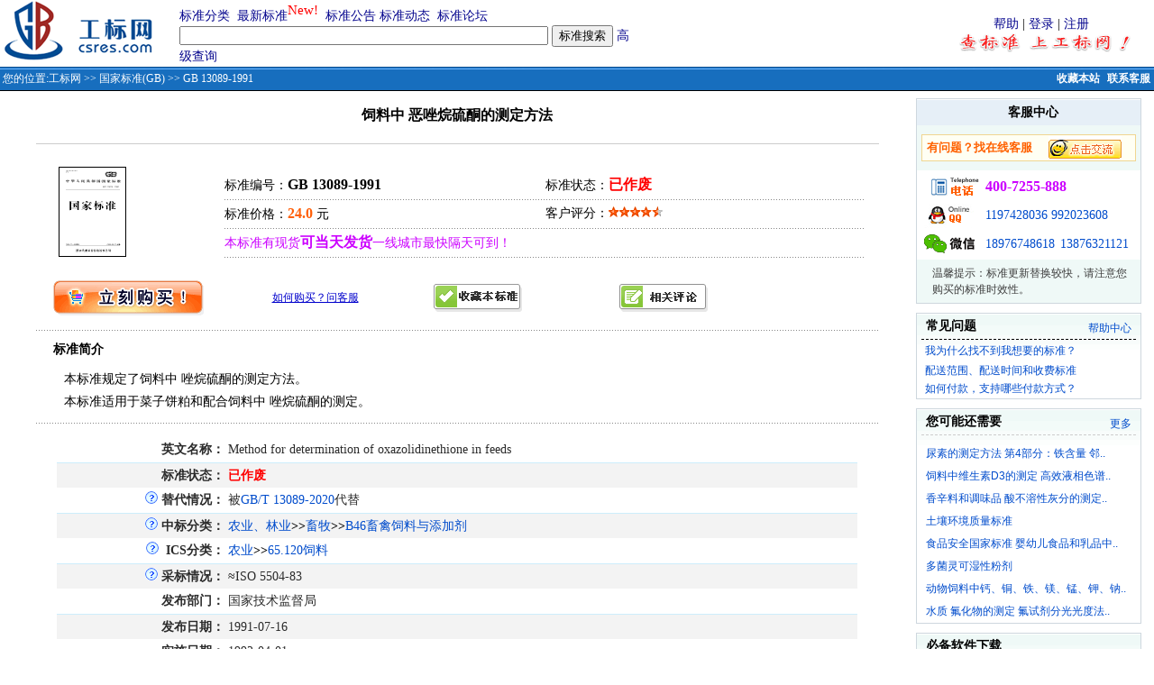

--- FILE ---
content_type: text/html;charset=gbk
request_url: http://www.csres.com/detail/52268.html
body_size: 8675
content:











 






	
<html>
<head> 
<title>GB 13089-1991 饲料中 恶唑烷硫酮的测定方法 国家标准(GB)-工标网</title>
<link rel="shortcut icon" href="/images/gb.ico">
<META http-equiv=Content-Type content="text/html; charset=gbk">
<link href="/css/style.css" rel="stylesheet" type="text/css">
<meta name="description" content="《GB 13089-1991 饲料中 恶唑烷硫酮的测定方法》本标准规定了饲料中 唑烷硫酮的测定方法。
本标准适用于菜子饼粕和配合饲料中 唑烷硫酮的测定。  状态：作废">
<meta name="keywords" content="标准图书 电子文档 gb13089-1991;gb13089-91;gb/t13089-1991;gb/t13089-91;gb-t13089-1991;gb-t13089-91;gbt13089-1991;gbt13089-91;饲料中恶唑烷硫酮的测定方法;gb13089-1991;gb13089-91;gb/t13089-1991;gb/t13089-91;gb-t13089-1991;gb-t13089-91;gbt13089-1991;gbt13089-91;饲料中恶唑烷硫酮 国家标准(GB)">
<SCRIPT language=javascript src="/css/comm.js"></SCRIPT>
<SCRIPT language=javascript>
 function submitMB()
 {
   
   if(!document.form_Search.guest.checked){
	   if (isNull(form_Search.loginName.value)){
		  alert("请输入注册用户名！");
		  form_Search.loginName.focus();
		  return false;	  
	   }
	   if (isNull(form_Search.Password.value)){
		  alert("请输入密码！");
		  form_Search.Password.focus();
		  return false;	  
	   }
   }
   
   if (isNull(form_Search.title.value)){
      alert("请输入您标题！");
	  form_Search.title.focus();
	  return false;	  
   }
   if (isNull(form_Search.content.value)){
      alert("请输入您内容！");
	  form_Search.content.focus();
	  return false;	  
   }
   
   form_Search.action="/bbs/addBbs.jsp";
   form_Search.method="Post";
   form_Search.submit();
   
 }

function selectGuest()
{
  document.form_Search.loginName.disabled = document.form_Search.guest.checked;
  document.form_Search.Password.disabled = document.form_Search.guest.checked; 
}
</SCRIPT>


<style type="text/css">
.bai12xi{FONT-SIZE: 12px; COLOR: #FFFFFF;}
a:link {
	text-decoration: none;
	color: #014CCC;
}
a:visited {
	text-decoration: none;
	color: #014CCC;
}
a:hover {
	text-decoration: underline;
	color: #FF6201;
}
a:active {
	text-decoration: none;
}
.slan13cu{
	FONT-SIZE: 14px;COLOR: #0083DB;font-weight: bold;
}
.slan13cu1{
	FONT-SIZE: 14px;COLOR: #0033FF;font-weight: bold;
}
.bai12xiL{FONT-SIZE: 12px; COLOR: #0033FF;}
A.bai12xiL:link {
  color: #FFFFFF;text-decoration: none;
 } 
A.bai12xiL:visited{
  color: #FFFFFF;text-decoration: none;
 }  
A.bai12xiL:hover{
  color: #FFFFFF;text-decoration: underline;
} 
A.bai12xiL:active{
  color: #FFFFFF;text-decoration:none;
} 
A.bai12:link {
	FONT-SIZE: 12px;COLOR: #FFFFFF;TEXT-DECORATION: none;font-weight: bold;
}
A.bai12:visited {
	FONT-SIZE: 12px;COLOR: #FFFFFF;TEXT-DECORATION: none;font-weight: bold;
}
A.slan13:link {
	FONT-SIZE: 14px;COLOR: #04048D;TEXT-DECORATION: none;
}
A.slan13:visited {
	FONT-SIZE: 14px;COLOR: #04048D;TEXT-DECORATION: none;
}
A.slan13:hover {
	FONT-SIZE: 14px;COLOR: #FF0000;TEXT-DECORATION: underline;
}
.xuxiaxian {
	border-bottom-width: 1px;
	border-bottom-style: dashed;
	border-bottom-color: #BABABA;
	width: 96%;
}
.xian {border-bottom-width: 1px;border-bottom-style: solid;border-bottom-color: #BABABA;width: 100%;}
.f12 {font-size: 12px; font-family: Verdana, Arial, Helvetica, sans-serif;}
.f14b {font-size: 14px;font-weight: bold;}
.f14{font-size:14px; line-height:25px; font-family:Arial, Helvetica, sans-serif;}
.af12 {font-size: 12px;margin-right: 5px;float: right;margin-top: 2px;}
.STYLE3 {
	color: #FFFFFF;
	font-weight: bold;
}
</style>

</head>

<table width="100%" border="0" cellspacing="0" cellpadding="0" align=center>
  <form method="get" action="/s.jsp" name="form_Search" onSubmit="return dofind()">
   <tr> 
      <td align="center">

<table width="100%" border="0" cellpadding="0" cellspacing="0" >
  <tr>
    <td width="215"  align="left" valign="top">&nbsp;<a href="/"></a><a href="/"><img src="/images/ny_logo.gif" alt="工标网 回首页" border="0" /></a></td>
<td width="550" align="left"><table width="510" border="0" cellspacing="0" cellpadding="0">
<tr>
					  <td width="68%"><a href="/sort/index.jsp" class="slan13">标准分类</a>&nbsp; <a href="/new/index.jsp" class="slan13">最新标准</a><sup><span style="font-size: 11pt"><font color=red>New!</font></span></sup>&nbsp; <a href="/notice/index.jsp" class="slan13">标准公告</a> <a href="/info/index.jsp" class="slan13">标准动态</a>&nbsp; <a href="/bbs/index.jsp" class="slan13">标准论坛</a></td>
				  </tr>
				  <tr>
					<td><input name="keyword" type="text" size="49" value="">
         					 <input name="submit12" type="submit" value="标准搜索">&nbsp;<a href="/advanced/index.jsp" class="slan13">高级查询</a></td>
		  </tr>
				</table>
   </td>
       <td width="681" align="right"><table width="250" border="0" cellspacing="0" cellpadding="0">
			  <tr>
				<td align="center"><a href="/sys/help.htm" target="_blank" class="slan13">帮助</a> |  <a href="/user/logon.jsp" class="slan13">登录</a> | <a href="/user/register.jsp" class="slan13">注册</a></td>
			  </tr>
			  <tr>
				<td align="center"><img src="/images/adci.gif" alt="查标准上工标网 免费查询标准最新替代作废信息" width="228" height="21"></td>
	     </tr>
			</table>
  </td>
  </tr>
</table>
<table width="100%" border="0" cellpadding="0" cellspacing="0">
  <tr>
    <td height="27" valign="top" background="/images/ny_bg.gif" bgColor=#a1b3d4><TABLE cellSpacing=0 cellPadding=0 width="100%" border=0>
        <TBODY>
        <TR vAlign=center>
          <TD width="75%" height=27 align=left vAlign=center class=crumbTrail><span class="bai12xi">&nbsp;您的位置:<a href='/' class='bai12xiL'>工标网</a> >> <a href='/sort/industry/002006_1.html' class='bai12xiL'>国家标准(GB)</a> >> GB 13089-1991</span></TD>
          <TD width="25%" height=22 align=right vAlign=center class=helpLink>
            <span class="bai12cu"><a href="javascript:window.external.AddFavorite('http://www.csres.com','工业标准咨询网')" class="bai12" title="收藏本站，下次需要查标准时候就来工标网">收藏本站</a></span> &nbsp;<a href="/service/web.htm" target="_blank" title="点击联系在线客服，有什么问题我们帮您解决！！" class="bai12">联系客服</a>&nbsp;</TD>
        </TR></TBODY></TABLE></td>
  </tr>
</table>
		
</td>
  </tr>
    <tr> 
     <td align="center">
      <table width="99%" border="0" cellpadding="8" cellspacing="0">
        <tr>
        <td width="100%" align="center" valign="top"><table width="95%" border="0" align="center" cellpadding="0" cellspacing="0">
      <tr>
        <td colspan="2" align="center" style="padding-top:8px; padding-bottom:5px; border-bottom:solid 1px #CCCCCC;"><h3>饲料中 恶唑烷硫酮的测定方法 <a name="1"></a></h3></td>
      </tr>
      <tr>
        <td width="20%" style="padding-top:25px; padding-left:25px;"><img src='/images/ny_3_jsbiao.gif' alt='国家标准'></td>
        <td width="76%" valign="top"><table width="98%" border="0" cellspacing="0" cellpadding="0" style="margin-top:30px; padding-left:15px; font-size:14px;">
          <tr>
            <td width="50%" height="30">标准编号：<font size=3><strong>GB 13089-1991</strong><font></td>
            <td width="50%">标准状态：<a href='/sys/terms.html#sm' title="免则声明" target="_blank" ><font size=3><strong><strong><font color=#FF0000>已作废</strong></font></strong></font></a></td>
            </tr>
          <tr>
            <td height="2" colspan="2" style="background:url(/images/dian.gif)"></td>
            </tr>
          <tr>
            <td height="30">标准价格：<strong><span class="hong16">24.0</span></strong> 元</td>
            <td>客户评分：<img src="/images/star_red.gif" width="12" height="12" alt="星"><img src="/images/star_red.gif" width="12" height="12" alt="星"><img src="/images/star_red.gif" width="12" height="12" alt="星"><img src="/images/star_red.gif" width="12" height="12" alt="星"><img src="/images/star_red2.gif" alt="1" width="12" height="12"></td>
          </tr>
            <tr>
            <td height="2" colspan="2" style="background:url(/images/dian.gif)"></td>
            </tr>
        <tr>
            <td height="30" colspan="2"><font color='#CC00FF'>
			本标准有现货<font size=3><strong>可当天发货</strong></font>一线城市最快隔天可到！</font></td>
          </tr>
          <tr>
            <td height="2" colspan="2" style="background:url(/images/dian.gif)"></td>
            </tr>
        </table></td>
      </tr>
      <tr>
        <td colspan="2"><table width="96%" border="0" align="center" cellpadding="0" cellspacing="0" style="margin-top:25px;">
          <tr>
            <td width="27%"  ><a href="#" onClick='javascript:AddToShopCar(52268)' >
<img src='/images/image_gm.gif' alt='点击放入购物车' border='0'>
</a></td>
            <td width="20%"><a href="/service/web.htm" target="_blank" title="点击联系在线客服，有什么问题我们帮您解决！！"><span style="font-size:12px; color:#0000CC; text-decoration:underline">如何购买？问客服</span></a></td>
           <td width="23%" > <a href="#" title="点击收藏本标准您能够跟踪到标准作废信息" onClick="javascript:AddToFavorlist(52268)"><img src="/images/image_sc.gif" alt="放入收藏夹，免费跟踪本标准更替信息！" border="0"></a></td>        
           <td width="23%" ><a href="#com"><img src="/images/image_pl.gif" alt="参与评论本标准" border="0"></a></td>
            <td width="10%"></td>
            </tr>
        </table></td>
      </tr>
      <tr>
        <td colspan="2" height="15"></td>
      </tr>
      <tr>
        <td colspan="2" height="2" style="background:url(/images/dian.gif)"></td>
      </tr>
      <tr>
        <td colspan="2"><table width="96%" border="0" align="center" cellpadding="0" cellspacing="0" style="margin-top:10px;">
          <tr>
            <td class="inr"></td>
            <td class="f14b">标准简介</td>
          </tr>
        </table>
          <table width="96%" border="0" align="center" cellpadding="0" cellspacing="0">
            <tr>
              <td class="f14" style="padding-top:10px; padding-left:12px; padding-bottom:10px;">  
               本标准规定了饲料中 唑烷硫酮的测定方法。<br>本标准适用于菜子饼粕和配合饲料中 唑烷硫酮的测定。</td>
            </tr>
          </table></td>
      </tr>
      <tr>
        <td colspan="2" height="2" style="background:url(/images/dian.gif)"></td>
      </tr>
      <tr>
        <td colspan="2"><table width="96%" border="0" align="center" cellpadding="0" cellspacing="0" style="margin-top:10px;">
          <tr><td colspan="2" align="center">
           <table width="99%"  border="0" cellspacing="0" cellpadding="0">
                  <tr > 
                    <td height="5" colspan="2" align="right"  ></td>
                  </tr>
                   
                  <tr > 
                    <td  height="28" align="right" ><span class="sh14"><STRONG>英文名称：</STRONG></span></td>
                    <td >&nbsp;<span class="sh14">Method for determination of oxazolidinethione in feeds</span></td>
                  </tr>
 				   				   
                  
                 <tr > 
                    <td class='ny_bg' width=21% height="28" align="right" ><span class="sh14"><strong>标准状态：</strong></span></td>
                   <td class='ny_bg' ><span class="sh14">&nbsp;<strong><font color=#FF0000>已作废</strong></font></span></td>
                </tr>
				 				  
                  
                 <tr > 
                    <td  width=21% height="28" align="right" ><a href="/info/35921.html" target="_blank"><img src="/images/shelp.gif" alt="什么是替代情况？" border="0"></a> <span class="sh14"><strong>替代情况：</strong></span></td>
                    <td  >&nbsp;<span class="sh14">被<a href=/detail/354612.html target=_blank>GB/T 13089-2020</a>代替</span></td>
                </tr>
				  
               
                 <tr > 
                    <td class='ny_bg' width=21% height="28" align="right" ><a href="/info/35895.html" target="_blank"><img src="/images/shelp.gif" alt="什么是中标分类？" border="0"></a> <span class="sh14"><strong>中标分类：</strong></td>
                    <td class='ny_bg'>&nbsp;<a href='/sort/chsortdetail/B.html' target='_blank'>农业、林业</a><b>>></b><a href='/sort/chsortdetail/B.html#B40/49' target='_blank'>畜牧</a><b>>></b><a href='/sort/Chtype/B46_1.html' target='_blank'>B46畜禽饲料与添加剂</a>                </tr>
				  
 	             
                  <tr > 
                    <td  width=21% height="28" align="right" ><a href="/info/35799.html" target="_blank"><img src="/images/shelp.gif" alt="什么是ICS分类？" border="0"></a> &nbsp;<span class="sh14"><strong>ICS分类：</strong></span></td>
                    <td  >
                    &nbsp;<a href='/sort/icsdetail/.html#65' target='_blank'>农业</a><b>>></b><a href='/sort/ics/65.120_1.html' target='_blank'>65.120饲料</a>                    </td>
                  </tr>
                   
 	             
				
                  <tr > 
                   <td  class='ny_bg' height="28" align="right" ><a href="/info/35804.html" target="_blank"><img src="/images/shelp.gif" alt="什么是采标情况？" border="0"></a> <span class="sh14"><STRONG>采标情况：</STRONG></span></td>
                    <td class='ny_bg'  >&nbsp;<span class="sh14">≈ISO 5504-83</span></td>
                  </tr>
				  				  
	              
    	         <tr > 
                    <td  height="28" align="right"  ><span class="sh14"><strong>发布部门：</strong></span></td>
                    <td  >&nbsp;<span class="sh14">国家技术监督局</span></td>
                </tr>
				  
                 
		          <tr > 
                    <td class='ny_bg'  width=21% height="28" align="right" ><span class="sh14"><strong>发布日期：</strong></span></td>
                    <td class='ny_bg' >&nbsp;<span class="sh14">1991-07-16</span></td>
                  </tr>
				  
                 
                 <tr > 
                    <td  height="28" align="right" ><span class="sh14"><strong>实施日期：</strong></span></td>
                    <td  >&nbsp;<span class="sh14">1992-04-01
					</span></td>
                </tr>
				  
                 
                 <tr > 
                    <td class='ny_bg' height="28" align="right" ><span class="sh14"><strong>作废日期：</strong></span></td>
                    <td class='ny_bg' >&nbsp;<span class="sh14">2021-06-01
					
					</span></td>
                </tr>
				
                 
                 <tr > 
                    <td  height="28" align="right" ><span class="sh14"><strong>首发日期：</strong></span></td>
                    <td  >&nbsp;<span class="sh14">1991-07-16</span></td>
                </tr>
				  
                 
                 <tr > 
                    <td class='ny_bg' height="28" align="right" ><span class="sh14"><strong>复审日期：</strong></span></td>
                    <td class='ny_bg' >&nbsp;<span class="sh14">2004-10-14</span></td>
                </tr>
				  
				  
                  <tr > 
                    <td  width=21% height="28" align="right"><span class="sh14"><strong>提出单位：</strong></span></td>
                    <td >&nbsp;<span class="sh14">全国饲料工业标准化技术委员会</span></td>
                  </tr>
                  				  
                   
                  <tr > 
                    <td width=21% height="28" align="right" class='ny_bg'><a href="/info/35885.html" target="_blank"><img src="/images/shelp.gif" alt="什么是归口单位？" border="0"></a> <span class="sh14"><strong>归口单位：</strong></span></td>
                    <td class='ny_bg'>&nbsp;<span class="sh14"><a href=/unit/340.html target=_blank>全国饲料工业标准化技术委员会</a></span></td>
                  </tr>
                  				  
                   
                  <tr > 
                    <td width=21% height="28" align="right" ><span class="sh14"><strong>主管部门：</strong></span></td>
                    <td >&nbsp;<span class="sh14">国家标准化管理委员会</span></td>
                  </tr>
                  				  
				  
                  <tr > 
                    <td class='ny_bg' width=21% height="28" align="right"><span class="sh14"><strong>起草单位：</strong></span></td>
                    <td class='ny_bg'>&nbsp;<span class="sh14">中国农业科学院畜牧研究所</span></td>
                  </tr>
                  				  
				  
                  <tr > 
                    <td  width=21% height="28" align="right"><span class="sh14"><strong>起草人：</strong></span></td>
                    <td >&nbsp;<span class="sh14">李建凡、姜云侠、高振川</span></td>
                  </tr>
                  				  
                                     
                                     
				  
                 
                  <tr > 
                    <td class='ny_bg' height="28" align="right"  ><span class="sh14"><STRONG>页数：</STRONG></span></td>
                    <td class='ny_bg'>&nbsp;<span class="sh14">3页</span></td>
                  </tr>
 				  
				  
                  <tr > 
                    <td  width=21% height="28" align="right" ><span class="sh14"><strong>出版社：</strong></span></td>
                    <td  >&nbsp;<span class="sh14">中国标准出版社</span></td>
                  </tr>
                   
                  
                 				   				   
	               
				  <tr >
                    <td class='ny_bg' height="28" align="right" valign="top" ><span class="sh14"><strong>标准前页：</strong></span></td>
                    <td class='ny_bg'>&nbsp;<a href="/down.jsp?id=52268" class="slan13" title="">  </a></td>
                  </tr>
				            
           </table>
          </td></tr> 
        </table>
        
        <TABLE border="0" width="96%"  cellspacing="0" cellpadding="0" align="center">
								 <tr> 
									 <td width="80%" height="35" valign="bottom"  >
									  相关搜索：&nbsp;<a href='/s.jsp?keyword=%CB%C7%C1%CF'>饲料</a>&nbsp;<a href='/s.jsp?keyword=%BA%AC%C1%BF%B2%E2%B6%A8'>含量测定</a>&nbsp;</td>									
									 <td width="300" align="right" valign="bottom" >[ <A href="#com">评论</A> ][ <A href="javascript:window.close()">关闭</A> ]</td>
								 </tr>  								 
							</TABLE>
         
          </td>
      </tr>
      <tr>
        <td colspan="2" height="2" style="background:url(/images/dian.gif)"></td>
      </tr>
		
      
      
      <tr>
        <td colspan="2"> 
                        <br>
                        
   		 
	 					 <TABLE border="0" width="96%" align="center"  cellspacing="0" cellpadding="0"  style="border-width: 1px;border-style: solid;border-color:#336699;">
								<tr> 
                                  <td bgcolor="#336699" ><span class="STYLE3">畜禽饲料与添加剂相关标准</span></td>
                                  <td bgcolor="#336699" align="right"> 
                                  <a href='/sort/Chtype/B46_1.html' class='bai12xiL'>第1页</a>&nbsp;<a href='/sort/Chtype/B46_2.html' class='bai12xiL'>第2页</a>&nbsp;<a href='/sort/Chtype/B46_3.html' class='bai12xiL'>第3页</a>&nbsp;<a href='/sort/Chtype/B46_4.html' class='bai12xiL'>第4页</a>&nbsp;<a href='/sort/Chtype/B46_5.html' class='bai12xiL'>第5页</a>&nbsp;<a href='/sort/Chtype/B46_11.html' class='bai12xiL'>更多>></a>&nbsp;                                  
                                  </td>
                           </tr>
								
                                <tr> 
                                  <td height="10" class="sh14" colspan="2">&nbsp;<a href="/detail/52269.html" target="_blank" class="sh14lian">GB/T 13090-1999&nbsp;饲料中六六六、滴滴涕的测定</a></td>
                                </tr>
							  
                                <tr> 
                                  <td height="10" class="sh14" colspan="2">&nbsp;<a href="/detail/181371.html" target="_blank" class="sh14lian">GB/T 13090-2006&nbsp;饲料中六六六、滴滴涕的测定</a></td>
                                </tr>
							  
                                <tr> 
                                  <td height="10" class="sh14" colspan="2">&nbsp;<a href="/detail/433012.html" target="_blank" class="sh14lian">GB/T 13090-2025&nbsp;饲料中六六六、滴滴涕的测定</a></td>
                                </tr>
							  
                                <tr> 
                                  <td height="10" class="sh14" colspan="2">&nbsp;<a href="/detail/117039.html" target="_blank" class="sh14lian">GB 13091-1991&nbsp;饲料中沙门氏菌的检验方法</a></td>
                                </tr>
							  
                                <tr> 
                                  <td height="10" class="sh14" colspan="2">&nbsp;<a href="/detail/52270.html" target="_blank" class="sh14lian">GB/T 13091-2002&nbsp;饲料中沙门氏菌的检测方法</a></td>
                                </tr>
							  
                                <tr> 
                                  <td height="10" class="sh14" colspan="2">&nbsp;<a href="/detail/319961.html" target="_blank" class="sh14lian">GB/T 13091-2018&nbsp;饲料中沙门氏菌的测定</a></td>
                                </tr>
							  
                                <tr> 
                                  <td height="10" class="sh14" colspan="2">&nbsp;<a href="/detail/52271.html" target="_blank" class="sh14lian">GB/T 13092-1991&nbsp;饲料中霉菌检验方法</a></td>
                                </tr>
							  
                                <tr> 
                                  <td height="10" class="sh14" colspan="2">&nbsp;<a href="/detail/122657.html" target="_blank" class="sh14lian">GB/T 13092-2006&nbsp;饲料中霉菌总数的测定</a></td>
                                </tr>
							  
                                <tr> 
                                  <td height="10" class="sh14" colspan="2">&nbsp;<a href="/detail/52272.html" target="_blank" class="sh14lian">GB/T 13093-1991&nbsp;饲料中细菌总数的测定方法</a></td>
                                </tr>
							  
                                <tr> 
                                  <td height="10" class="sh14" colspan="2">&nbsp;<a href="/detail/181372.html" target="_blank" class="sh14lian">GB/T 13093-2006&nbsp;饲料中细菌总数的测定</a></td>
                                </tr>
							                                  
 							 <tr>
							    <td height="20" colspan="2">&nbsp;<a href="/upload/ml/zbfl/B46.xls">免费下载<b><font color="#FF6600">畜禽饲料与添加剂标准</font></b>相关目录</a></td>
                        </TABLE><br>
	     					 
                             
                             
				  <TABLE border="0" width="96%" align="center"  cellspacing="0" cellpadding="0"  style="border-width: 1px;border-style: solid;border-color:#718E46;">								
								<tr> 
                                  <td bgcolor="#718E46" ><span class="STYLE3">饲料相关标准</span></td>
                                  <td bgcolor="#718E46" align="right"> 
                                  <a href='/sort/ics/65.120_1.html' class='bai12xiL'>第1页</a>&nbsp;<a href='/sort/ics/65.120_2.html' class='bai12xiL'>第2页</a>&nbsp;<a href='/sort/ics/65.120_3.html' class='bai12xiL'>第3页</a>&nbsp;<a href='/sort/ics/65.120_4.html' class='bai12xiL'>第4页</a>&nbsp;<a href='/sort/ics/65.120_5.html' class='bai12xiL'>第5页</a>&nbsp;<a href='/sort/ics/65.120_8.html' class='bai12xiL'>更多>></a>&nbsp;                                  
                                  </td>
                           </tr>
								
                                <tr> 
                                  <td height="10" class="sh14" colspan="2">&nbsp;<a href="/detail/396451.html" target="_blank" class="sh14lian">GB/T 13093-2023&nbsp;饲料中细菌总数的测定</a></td>
                                </tr>  
								
                                <tr> 
                                  <td height="10" class="sh14" colspan="2">&nbsp;<a href="/detail/113126.html" target="_blank" class="sh14lian">GB/T 13882-1992&nbsp;饲料中碘的测定方法硫氮酸铁一亚硝酸催化动力学法</a></td>
                                </tr>  
								
                                <tr> 
                                  <td height="10" class="sh14" colspan="2">&nbsp;<a href="/detail/53223.html" target="_blank" class="sh14lian">GB/T 13882-2002&nbsp;饲料中碘的测定（硫氰酸铁-亚硝酸催化动力学法）</a></td>
                                </tr>  
								
                                <tr> 
                                  <td height="10" class="sh14" colspan="2">&nbsp;<a href="/detail/215509.html" target="_blank" class="sh14lian">GB/T 13882-2010&nbsp;饲料中碘的测定　硫氰酸铁-亚硝酸催化动力学法</a></td>
                                </tr>  
								
                                <tr> 
                                  <td height="10" class="sh14" colspan="2">&nbsp;<a href="/detail/396452.html" target="_blank" class="sh14lian">GB/T 13882-2023&nbsp;饲料中碘的测定</a></td>
                                </tr>  
								
                                <tr> 
                                  <td height="10" class="sh14" colspan="2">&nbsp;<a href="/detail/53224.html" target="_blank" class="sh14lian">GB/T 13883-1992&nbsp;饲料中硒的测定方法2,3--二氨基萘荧光法</a></td>
                                </tr>  
								
                                <tr> 
                                  <td height="10" class="sh14" colspan="2">&nbsp;<a href="/detail/193295.html" target="_blank" class="sh14lian">GB/T 13883-2008&nbsp;饲料中硒的测定</a></td>
                                </tr>  
								
                                <tr> 
                                  <td height="10" class="sh14" colspan="2">&nbsp;<a href="/detail/396453.html" target="_blank" class="sh14lian">GB/T 13883-2023&nbsp;饲料中硒的测定</a></td>
                                </tr>  
								
                                <tr> 
                                  <td height="10" class="sh14" colspan="2">&nbsp;<a href="/detail/113128.html" target="_blank" class="sh14lian">GB/T 13884-1992&nbsp;饲料中钻的测定方法原子吸收光谱法</a></td>
                                </tr>  
								
                                <tr> 
                                  <td height="10" class="sh14" colspan="2">&nbsp;<a href="/detail/53225.html" target="_blank" class="sh14lian">GB/T 13884-2003&nbsp;饲料中钴的测定 原子吸收光谱法</a></td>
                                </tr>  
								                             
 							 <tr>
							    <td height="20" colspan="2">&nbsp;<a href="/upload/ml/ics/65.120.xls">免费下载<b><font color="#FF6600">饲料标准</font></b>相关目录</a></td>
                  </TABLE><br>
	     					 

			 
              <table width="96%" border="0" cellspacing="0" cellpadding="0" align="center">
              <tr>
                <td colspan="2"><TABLE cellSpacing=1 cellPadding=2 width="100%" align=center 
      bgColor=#b9b9b9 border=0>
                    <TBODY>
                      <TR>
                        <TD class=font14 align=left bgColor=#cccccc><STRONG><a name="com">&nbsp;发表留言</a></STRONG></TD>
                      </TR>
                      <TR>
                        <TD bgColor=#f6f6f6><TABLE cellSpacing=4 cellPadding=0 width="96%" align=center 
border=0>
                            <TBODY>
                              <TR align=left>
                                <TD height="95" align="center" valign="top" WIDTH="50">内&nbsp;容</TD>
                                <TD><TEXTAREA style="WIDTH: 95%" name='content' rows=8 ></TEXTAREA>
                                <input name="title" type="hidden" id="title" value="关于《GB 13089-1991 饲料中 恶唑烷硫酮的测定方法》标准的讨论"></TD>
                              </TR>
                              
                              <TR align=left>
                                <TD height="35" align=left >&nbsp;</TD>
                                <TD>用户：
                                  <INPUT maxLength=20 size=14 name='loginName' id='loginName' value="">&nbsp; 口令：<INPUT type=password maxLength=20 size=14 name='Password' id='Password' value=""> 
                                  &nbsp;
                                  <label>
                                  <input name="guest" type="checkbox" id="guest" onClick="javascript:selectGuest()" value="1">
                                  匿名发表</label></TD>
                              </TR>
                              
                              <TR align=left>
                                <TD height="30" align=left>&nbsp;</TD>
                                <TD height="30" align=left><INPUT class=botton1 type=button value="发表帖子" name=fb onClick="submitMB()"></TD>
                              </TR>
                            </TBODY>
                          </TABLE>
                        </TD>
                      </TR>
                    </TBODY>
                </TABLE></td>
              </tr>
            </table>               
                             
        </td>
      </tr>
      <tr>
        <td colspan="2">&nbsp;</td>
      </tr>
    </table>
        
        <td width="220" align="right" valign="top"><table width="250" border="0" align="right" cellpadding="0" cellspacing="0">
          <tr>
            <td><table width="100%" border="0" cellpadding="0" cellspacing="0" style="border:solid 1px #CED7DE">
                <tr>
                  <td><table width="100%" border="0" cellspacing="0" cellpadding="0" style="margin-top:1px;">
                      <tr>
                        <td height="28" class="f14b" style="background-color:#E6EFF7; padding-left:10px;"><div align="center">客服中心</div></td>
                      </tr>
                      <tr>
                        <td height="50" style="background-color:#EFF9F7;"><table width="96%" height="30" border="0" align="center" cellpadding="0" cellspacing="0" style="border:solid 1px #F0D692; background-color:#FFFFF3">
                            <tr>
                              <td width="58%" style="padding-left:5px;"><b> <font size="2" color="#FF6100">有问题？找在线客服</font></b></td>
                              <td width="39%"><a href="https://tb.53kf.com/code/client/9007981/1" target="_blank"><img src="/images/kefu.gif" alt="点击和客服交流，我们的在线时间是：工作日8:30至18:00，节假日;9:00至17:00。工标网欢迎您和我们联系！" border="0"></a></td>
                            </tr>
                        </table></td>
                      </tr>
                      <tr>
                        <td  valign="top">
                        <table width="96%" border="0" align="center" cellpadding="0" cellspacing="3" style=" font-family:Arial, Helvetica, sans-serif; font-size:14px; color:#3F3F3F;">
                            <tr>
                              <td width="65"><img src="/images/ny_y_dh.gif" alt="未开通400地区或小灵通请直接拨打0898-3137 2222" width="63" height="29"></td>
                              <td colspan=2 width="165"><font color="#CC00FF" size="3"><strong>400-7255-888</strong></font> </td>
                            </tr>
                            <tr>
                              <td ><img src="/images/ny_y_qq.gif" alt="客服QQ" width="55" height="29" /></td>
                              <td colspan=2><a target="blank" href="http://wpa.qq.com/msgrd?V=1&amp;Uin=1197428036&amp;Site=工标网&amp;Menu=yes">1197428036</a> <a target="blank" href="http://wpa.qq.com/msgrd?V=1&amp;Uin=992023608&amp;Site=工标网&amp;Menu=yes">992023608</a>	</td>
                            </tr>
                            
                            <tr>
                              <td><img src="/images/ny_y_msn.gif" alt="MSN或电子邮件" width="56" height="29"></td>
                              <td><a href="weixin://18976748618">18976748618</a></td>
			      <td><a href="weixin://13876321121">13876321121</a></td>
                            </tr>
                        </table></td>
                      </tr>
                      <tr>
                        <td height="40" style="background-color:#EFF9F7"><table width="96%" border="0" align="center" cellpadding="0" cellspacing="6">
                            <tr>
                              <td class="ideng"></td>
                              <td style="font-size:12px; color:#3E3E3E">温馨提示：标准更新替换较快，请注意您购买的标准时效性。</td>
                            </tr>
                        </table></td>
                      </tr>
                  </table></td>
                </tr>
            </table></td>
          </tr>
          <tr>
            <td><table width="100%" border="0" cellspacing="0" cellpadding="0" style="border:solid 1px #CED7DE; margin-top:10px; background:url(/images/r1_c2.gif) repeat-x;">
                <tr>
                  <td height="28" class="f14b" style="padding-left:10px;">常见问题</td>
                  <td align="right" valign="bottom" class="f12" style="padding-right:10px; padding-bottom:3px;"><a href="/sys/help/help_index.html" target="_blank">帮助中心</a></td>
                </tr>
                <tr>
                  <td colspan="2"><table width="96%" border="0" align="center" cellpadding="0" cellspacing="2" style="border-top:dashed 1px;">
                      <tr style="padding-top:5px;">
                        <td class="ind"></td>
                        <td><span class="f12"><a href="/sys/help/help_questions.html#no1" target="_blank">我为什么找不到我想要的标准？</a></span><br></td>
                      </tr>
                      <tr style="padding-top:5px;">
                        <td class="ind"></td>
                        <td class="f12"><a href="/sys/help/help_ps.html">配送范围、配送时间和收费标准</a></td>
                      </tr>
                      <tr style="padding-top:5px;">
                        <td class="ind"></td>
                        <td class="f12"><a href="/pay/">如何付款，支持哪些付款方式？</a></td>
                      </tr>
                  </table></td>
                </tr>
            </table></td>
          </tr>
          <tr>
            <td>
            
               
                <table width="100%" border="0" cellspacing="0" cellpadding="0" style="border:solid 1px #CED7DE; margin-top:10px; background:url(/images/r1_c2.gif) repeat-x;">
                  <tr>
                    <td height="28" class="f14b" style="padding-left:10px;">您可能还需要</td>
                    <td align="right" valign="bottom" class="f12" style="padding-right:10px; padding-bottom:3px;"><a href="#">更多</a></td>
                  </tr>
                  <tr>
                    <td colspan="2"><table width="96%" border="0" align="center" cellpadding="0" cellspacing="0" style="border-top:dashed 1px #cccccc;">
                        <tr>
                          <td class="f12" style="line-height:25px; padding-left:5px; padding-top:8px;"><a href='/detail/211457.html' target='_blank' title='尿素的测定方法 第4部分：铁含量 邻菲啰啉分光光度法 GB/T 2441.4-2010'>尿素的测定方法 第4部分：铁含量 邻..</a><br><a href='/detail/212718.html' target='_blank' title='饲料中维生素D3的测定 高效液相色谱法 GB/T 17818-2010'>饲料中维生素D3的测定 高效液相色谱..</a><br><a href='/detail/193321.html' target='_blank' title='香辛料和调味品 酸不溶性灰分的测定 GB/T 12729.9-2008'>香辛料和调味品 酸不溶性灰分的测定..</a><br><a href='/detail/1958.html' target='_blank' title='土壤环境质量标准 GB 15618-1995'>土壤环境质量标准</a><br><a href='/detail/210601.html' target='_blank' title='食品安全国家标准 婴幼儿食品和乳品中乳糖、蔗糖的测定 GB 5413.5-2010'>食品安全国家标准 婴幼儿食品和乳品中..</a><br><a href='/detail/18649.html' target='_blank' title='多菌灵可湿性粉剂 HG 3290-2000'>多菌灵可湿性粉剂</a><br><a href='/detail/53226.html' target='_blank' title='动物饲料中钙、铜、铁、镁、锰、钾、钠和锌含量的测定 原子吸收光谱法 GB/T 13885-2003'>动物饲料中钙、铜、铁、镁、锰、钾、钠..</a><br><a href='/detail/69593.html' target='_blank' title='水质 氟化物的测定 氟试剂分光光度法 GB/T 7483-1987'>水质 氟化物的测定 氟试剂分光光度法..</a><br></td>
                        </tr>
                    </table></td>
                  </tr>
                </table>
                
              <table width="100%" border="0" cellspacing="0" cellpadding="0" style="border:solid 1px #CED7DE; margin-top:10px; background:url(/images/r1_c2.gif) repeat-x;">
                  <tr>
                    <td height="28" class="f14b" style="padding-left:10px;">必备软件下载</td>
                  </tr>
                  <tr>
                    <td><table width="94%" border="0" align="center" cellpadding="0" cellspacing="0" style="border-top:dashed 1px #cccccc;">
                        <tr>
                          <td class="f14" style="padding-top:8px;">Adobe Acrobat Reader 是一个查看、
                            阅读和打印PDF文件的最佳工具，通
                            过它可以查阅本站的标准文档</td>
                        </tr>
                        <tr>
                          <td align="center"><a href="/upload/tool/AR7.exe"><img src="/images/pdf_c1.gif" alt="pdf下载" border="0"></a></td>
                        </tr>
                    </table></td>
                  </tr>
                </table>
              <table width="100%" border="0" cellspacing="0" cellpadding="0" style="border:solid 1px #CED7DE; margin-top:10px; background:url(/images/r1_c2.gif) repeat-x;">
                  <tr>
                    <td height="28" class="f14b" style="padding-left:10px;">搜索更多</td>
                  </tr>
                  <tr>
                    <td valign="top"><table width="94%" border="0" align="center" cellpadding="0" cellspacing="0" style="border-top:dashed 1px #cccccc;">
                        <tr>
                          <td align="center" valign="top" style="padding-top:13px;"><img src="/images/image_google.gif" alt="google" width="40" height="13"></td>
                          <td height="60" class="f12" style="padding-left:5px; line-height:20px;">中搜索：<a href="http://www.google.cn/search?complete=1&hl=zh-CN&ie=GB2312&q=site%3Acsres.com+GB 13089-1991&meta=" target="_blank">GB 13089-1991&nbsp;饲料中 恶唑烷硫酮的测定方法 </a></td>
                        </tr>
                        <tr>
                          <td align="center" valign="top" style="padding-top:13px; border-top:dashed 1px #cccccc;"><img src="/images/image_baidu.gif" alt="baidu" width="40" height="13"></td>
                          <td height="60" class="f12" style="padding-left:5px; padding-top:5px; line-height:20px; border-top:dashed 1px #cccccc;">中搜索：<a href="http://www.baidu.com/s?wd=site%3Acsres.com+GB 13089-1991&cl=3" target="_blank">GB 13089-1991&nbsp;饲料中 恶唑烷硫酮的测定方法 </a></td>
                        </tr>
                        <tr>
                          <td align="center" valign="top" style="padding-top:15px; border-top:dashed 1px #cccccc;"><img src="/images/image_yahoo.gif" alt="yahoo" width="40" height="13"></td>
                          <td height="60" class="f12" style="padding-left:5px; padding-top:5px; line-height:20px; border-top:dashed 1px #cccccc;">中搜索：<a href='http://search.cn.yahoo.com/search?p=site:csres.com GB 13089-1991' target="_blank">GB 13089-1991&nbsp;饲料中 恶唑烷硫酮的测定方法 </a></td>
                        </tr>
                        <tr>
                          <td align="center" valign="top" style="padding-top:15px; border-top:dashed 1px #cccccc;"><img src="/images/image_soso.gif" alt="soso" width="40" height="13"></td>
                          <td height="60" class="f12" style="padding-left:5px; padding-top:5px; line-height:20px; border-top:dashed 1px #cccccc;">中搜索：<a href="http://www.soso.com/q?w=site:csres.com GB 13089-1991" target="_blank">GB 13089-1991&nbsp;饲料中 恶唑烷硫酮的测定方法 </a></td>
                        </tr>
                        <tr>
                          <td align="center" valign="top" style="padding-top:15px; border-top:dashed 1px #cccccc;"><img src="/images/image_sogou.gif" alt="" width="40" height="13"></td>
                          <td height="60" class="f12" style="padding-left:5px; padding-top:5px; line-height:20px; border-top:dashed 1px #cccccc;">中搜索：<a href="http://www.sogou.com/web?query=site:csres.com GB 13089-1991" target="_blank">GB 13089-1991&nbsp;饲料中 恶唑烷硫酮的测定方法</a><a href="http://www.sogou.com/web?query=site:csres.com GB 13089-1991" target="_blank"> </a></td>
                        </tr>
                    </table></td>
                  </tr>
              </table></td>
          </tr>
        </table></td>
        </tr>
      </table>
      </td>
    </tr>
    <tr> 
      <td align="center">&nbsp;</td>
    </tr>
    <tr> 
      <td> 
<link href="/css/footer_style.css" rel="stylesheet" type="text/css" />
<TABLE width="100%"  cellPadding=0 cellSpacing=0 align=center>
  <TBODY>
  	<tr><td>
      <table width="100%"  border="0" height="23" align="center" cellpadding="0" cellspacing="0">
  			<tr><td align="center" background="/images/footer_bg.gif" bgColor=#a1b3d4 >
               <a href="/pay/" class="bai12xiL">付款方式</a> <font color="#FFFFFF">-</font> <a href="/sys/aboutus.htm" class="bai12xiL">关于我们</a> </font><font color="#FFFFFF">-</font> <a href="/sys/help/help_index.html" class="bai12xiL">帮助中心</a> <font color="#FFFFFF">-</font> <a href="/sys/contact.html" class="bai12xiL">联系我们</a> <font color="#FFFFFF">-</font> <a href="/sys/job.html" class="bai12xiL">诚聘英才</a> <font color="#FFFFFF">-</font> <a href="/sys/partners.jsp" class="bai12xiL">合作伙伴</a> <font color="#FFFFFF">-</font> <a href="/sys/terms.html" class="bai12xiL">使用条款</a> <font color="#FFFFFF"></font></td>
		  </tr>
		  </table></td>
    </tr><tr><td height="8px"></td></tr><TR>
      <TD height="19" align=middle vAlign=middle class="text_footer_red">购书咨询:0898-3137-2222/18976748618/13876321121&nbsp;客服热线:400-7255-888&nbsp;<span class="co">(工作日8:30-18:00、节假日9:00-17:00)</span></TD>
    </TR><TR><TD align=middle vAlign=middle height="2"></TD>
    </TR><TR> 
      <TD height="23" align=middle vAlign=middle><table width="440" border="0" align="center" cellpadding="0" cellspacing="0">
  <tr>
    <td width="21"><img src="/images/qqimage.gif" width="14" height="15" /></td>
    <td width="210" class="co">QQ:<a target=_blank class="co" href=http://wpa.qq.com/msgrd?V=1&Uin=1197428036&Site=工标网&Menu=yes>1197428036</a>&nbsp;<a target=blank class="co" href=http://wpa.qq.com/msgrd?V=1&Uin=992023608&Site=工标网&Menu=yes>992023608</a></td>
    <td width="21"><img src="/images/msnimage.gif" width="15" height="15" /></td>
    <td width="183" height="23" class="co"> 
      <a href="https://tb.53kf.com/code/client/9007981/1" target="_blank" title="点击联系在线客服，有什么问题我们帮您解决！！"><span style="font-size:12px; color:#0000CC; text-decoration:underline">有问题？ 联系在线客服</span></a>
    </td>
  </tr>
</table>
</TD>
    </TR>    
    <TR><TD align=middle vAlign=center></TD></TR><TR><td align=middle><table width="487" border="0" align="center" cellpadding="0" cellspacing="0">
      <tr>
        <td height="23" align="center" ><span class="co">Copyright &copy; 工标网 2005-2023，All Right Reserved</span></td>
        </tr>
      <tr>
        <td align="center"><table width="100%" border="0" cellspacing="5" cellpadding="0">
          <tr>
            <td width="33%" align="right"><a href="http://www.miibeian.gov.cn/chaxun/ggcx.jsp" target="_blank"><img src="/images/beian.gif" alt="" border="0" /></a></td>
            <td width="31%" align="center"><a href="https://www.alipay.com/aip/aip_validate_list.htm?trust_id=AIP84956108" target="_blank"><img src="/images/zhifubao.gif" border="0" /></a></td>
            <td width="36%" align="left"><a href="http://net.china.cn/" target="_blank"><img src="/images/jubao.gif" border="0" /></a></td>
          </tr>
        </table></td>
        </tr>
    </table></td>
     </TR><tr><TD align=middle vAlign=center>&nbsp;</TD>
    </TR>
  </TBODY>
</TABLE>

     </td>
    </tr>
  <input type="hidden" name="mbType" value="0">
  <input type="hidden" name="mbNO" value="52268">  
  <input type="hidden" name="sortId" value="1">
 </from>
</table>

</body>
</html>




